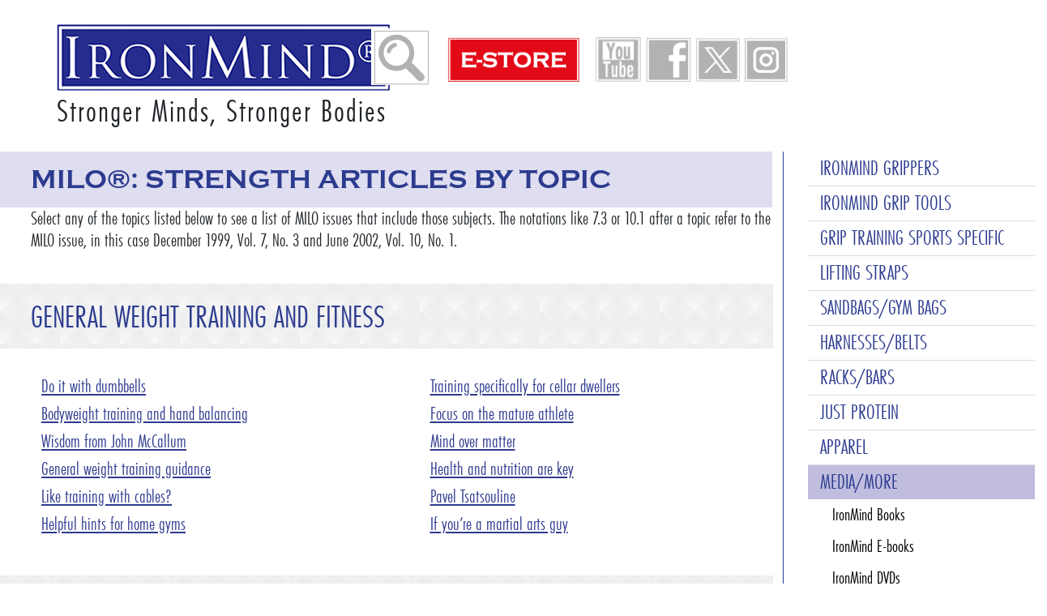

--- FILE ---
content_type: text/html;charset=UTF-8
request_url: https://www.ironmind.com/product-info/media-more/milo/articles-by-topic/
body_size: 70987
content:
<!doctype html>
	<html lang="en">
		<!-- Google tag (gtag.js) --> 
<script async src="https://www.googletagmanager.com/gtag/js?id=G-MW6NRM3TXS"></script> 
<script> window.dataLayer = window.dataLayer || []; function gtag(){dataLayer.push(arguments);} gtag('js', new Date()); gtag('config', 'G-MW6NRM3TXS'); </script><meta http-equiv="Content-Type" content="text/html; charset=utf-8" />
<meta name="Description" content="IronMind - Tools of the Trade for Serious Strength Athletes" />
<meta name="Keywords" content="" />
<meta name="viewport" content="width=device-width, initial-scale=1">
<link rel="shortcut icon" href="/system/modules/it.coranto.ironmind2024/resources/images/favicon.ico" />

<title>IronMind - articles-by-topic/</title>
	<link rel="stylesheet" href="/export/system/modules/it.coranto.ironmind2024/resources/css/bootstrap.min.css"/>

<link rel="stylesheet" href="/export/system/modules/it.coranto.ironmind2024/resources/css/swiper-bundle.min.css" />
<link rel="stylesheet" href="/export/system/modules/it.coranto.ironmind2024/resources/css/main.css"/>
<link rel="stylesheet" href="/export/system/modules/it.coranto.ironmind2024/resources/css/main-2.css"/>
<link rel="stylesheet" href="/export/system/modules/it.coranto.ironmind2024/resources/css/footer.css"/>
<body>
			<header>

	<div class="container-head">
		<div class="row">
			<div class="col-12 col-xl-4">
				<div  id="ironmindlogo" ><div class="logoheader">

					<a href="/index.html" Target="">
						<img title="logo IronMind" src="/export/sites/ironmind/.galleries/image/logo.png" alt="logo IronMind">
					</a>
					<p class="p-header">
						Stronger Minds, Stronger Bodies</p>
					</div>
  
</div></div>
			<div class="col-12 col-xl-8 d-flex divsocial">
				<div class="social-icon" style="">

					<div class="header-buttons d-flex align-items-center">
						<a href="/search/">

							<img class="img-social-icon"
								 title="search"
								 src="/export/system/modules/it.coranto.ironmind2024/resources/images/search.png"
								 alt="search" />
						</a>

						<div style=" margin-left:20px; margin-right:20px"><div  id="ironmindheaderbutton" ><div>

		<a href="https://www.ironmind-store.com/" target="_blank">
			<img class="img-social-icon img-header-icon" title="e-store-header" src="/export/sites/ironmind/.galleries/buttons/E-STORE.png" alt="e-store-header">
		</a>
	</div>

</div></div>
						<div style=" margin-right:5px"><div  id="ironmindheaderbutton1" ><div>

		<a href="https://www.youtube.com/channel/UCA2GZHgbhpkaZiuSVtI3w_A" target="_blank">
			<img class="img-social-icon img-header-icon" title="youtube" src="/export/sites/ironmind/.galleries/image/YOUTUBE.png" alt="youtube">
		</a>
	</div>

</div></div>
						<div style=" margin-right:5px"><div  id="ironmindheaderbutton2" ><div>

		<a href="https://www.facebook.com/p/IronMind-Enterprises-Inc-100064067740148/" target="_blank">
			<img class="img-social-icon img-header-icon" title="facebook" src="/export/sites/ironmind/.galleries/image/facebook.png" alt="facebook">
		</a>
	</div>

</div></div>
						<div style=" margin-right:5px"><div  id="ironmindheaderbutton3" ><div>

		<a href="https://x.com/ironmind" target="_blank">
			<img class="img-social-icon img-header-icon" title="X" src="/export/sites/ironmind/.galleries/image/x.png" alt="X">
		</a>
	</div>

</div></div>
						<div style=""><div  id="ironmindheaderbutton4" ><div>

		<a href="https://www.instagram.com/ironmind/" target="_blank">
			<img class="img-social-icon img-header-icon" title="instagram" src="/export/sites/ironmind/.galleries/image/instagram.png" alt="instagram">
		</a>
	</div>

</div></div>
						<a href="#"><img src="/export/system/modules/it.coranto.ironmind2024/resources/images/botton-header.png" alt="" class="buttontoggle"  style=""  id="toggle-menu"></a>

					</div>



					<div class="mobile-navbar">
								<div id="menu" style="width:100%">

									<div class="menu-item" data-has-submenu="true">
												<span style="padding-right:40px" class="plus-icon">+</span>
												<a href="/product-info/ironmind-grippers/">
													IRONMIND GRIPPERS</a>
											</div>
											<div class="submenu">
													<div class="menu-item" data-has-submenu="false">
															<a href="/product-info/ironmind-grippers/captains-of-crush-grippers/">
																Captains of Crush® Grippers</a>
														</div>
														<div class="menu-item" data-has-submenu="false">
															<a href="/product-info/ironmind-grippers/imtug-two-finger-utility-grippers/">
																IMTUG™: Two-Finger Utility Grippers</a>
														</div>
														<div class="menu-item" data-has-submenu="false">
															<a href="/product-info/ironmind-grippers/Zenith-Grippers/">
																Zenith Grippers</a>
														</div>
														<div class="menu-item" data-has-submenu="false">
															<a href="/product-info/ironmind-grippers/left-turn-grippers/">
																Left-Turn™ Grippers</a>
														</div>
														<div class="menu-item" data-has-submenu="false">
															<a href="/product-info/ironmind-grippers/gripper-sets-packages/">
																Gripper Sets and Packages</a>
														</div>
														<div class="menu-item" data-has-submenu="false">
															<a href="/product-info/ironmind-grippers/captains-of-crush-grippers-faq/">
																Captains of Crush Grippers FAQ</a>
														</div>
														<div class="menu-item" data-has-submenu="false">
															<a href="/product-info/ironmind-grippers/choosing-ironmind-grippers/">
																Choosing IronMind Grippers</a>
														</div>
														<div class="menu-item" data-has-submenu="false">
															<a href="/product-info/ironmind-grippers/Captains-of-Crush-Compatible-CoC-Grip-Training-Tools/">
																CoC2 = Captains of Crush Compatible</a>
														</div>
														</div>
											<div class="menu-item" data-has-submenu="true">
												<span style="padding-right:40px" class="plus-icon">+</span>
												<a href="/product-info/ironmind-grip-tools/">
													IRONMIND GRIP TOOLS</a>
											</div>
											<div class="submenu">
													<div class="menu-item" data-has-submenu="false">
															<a href="/product-info/ironmind-grip-tools/crushed-to-dust-cube/">
																Crushed-to-Dust!® Cube</a>
														</div>
														<div class="menu-item" data-has-submenu="false">
															<a href="/product-info/ironmind-grip-tools/crushing-grip-tools/">
																Crushing Grip</a>
														</div>
														<div class="menu-item" data-has-submenu="false">
															<a href="/product-info/ironmind-grip-tools/pinch-grip-tools/">
																Pinch Grip</a>
														</div>
														<div class="menu-item" data-has-submenu="false">
															<a href="/product-info/ironmind-grip-tools/wrist-forearm/">
																Wrist/Forearm</a>
														</div>
														<div class="menu-item" data-has-submenu="false">
															<a href="/product-info/ironmind-grip-tools/open-hand-finger-tools/">
																Open Hand/Fingers</a>
														</div>
														<div class="menu-item" data-has-submenu="false">
															<a href="/product-info/ironmind-grip-tools/conditioning-active-rest-tools/">
																Conditioning/Active Rest</a>
														</div>
														<div class="menu-item" data-has-submenu="false">
															<a href="/product-info/ironmind-grip-tools/hand-health/">
																Hand Health</a>
														</div>
														<div class="menu-item" data-has-submenu="false">
															<a href="/product-info/ironmind-grip-tools/expand-your-hand-bands/">
																Expand-Your-Hand Bands</a>
														</div>
														</div>
											<div class="menu-item" data-has-submenu="true">
												<span style="padding-right:40px" class="plus-icon">+</span>
												<a href="/product-info/grip-training-sports-specific/">
													GRIP TRAINING SPORTS SPECIFIC</a>
											</div>
											<div class="submenu">
													<div class="menu-item" data-has-submenu="false">
															<a href="/product-info/grip-training-sports-specific/grip-training-for-baseball-players/">
																Grip Training for Baseball Players</a>
														</div>
														<div class="menu-item" data-has-submenu="false">
															<a href="/product-info/grip-training-sports-specific/grip-training-for-golfers/">
																Grip Training for Golfers</a>
														</div>
														<div class="menu-item" data-has-submenu="false">
															<a href="/product-info/grip-training-sports-specific/grip-training-for-handgunners/">
																Grip Training for Handgunners</a>
														</div>
														<div class="menu-item" data-has-submenu="false">
															<a href="/product-info/grip-training-sports-specific/grip-training-for-obstacle-course-racing/">
																Grip Training for Obstacle Course Racing</a>
														</div>
														<div class="menu-item" data-has-submenu="false">
															<a href="/product-info/grip-training-sports-specific/grip-training-for-shooters/">
																Grip Training for Shooters</a>
														</div>
														<div class="menu-item" data-has-submenu="false">
															<a href="/product-info/grip-training-sports-specific/grip-training-lower-arm-strength/">
																Grip Training Lower Arm Strength</a>
														</div>
														</div>
											<div class="menu-item" data-has-submenu="true">
												<span style="padding-right:40px" class="plus-icon">+</span>
												<a href="/product-info/lifting-straps/">
													LIFTING STRAPS</a>
											</div>
											<div class="submenu">
													<div class="menu-item" data-has-submenu="false">
															<a href="/product-info/lifting-straps/lifting-straps-lock-load-lift/">
																Lifting Straps | Lock, Load, Lift</a>
														</div>
														</div>
											<div class="menu-item" data-has-submenu="true">
												<span style="padding-right:40px" class="plus-icon">+</span>
												<a href="/product-info/sandbags-gym-bags-/">
													SANDBAGS/GYM BAGS</a>
											</div>
											<div class="submenu">
													<div class="menu-item" data-has-submenu="false">
															<a href="/product-info/sandbags-gym-bags-/tough-as-nails-sandbags/">
																Tough-As-Nails Sandbags</a>
														</div>
														<div class="menu-item" data-has-submenu="false">
															<a href="/product-info/sandbags-gym-bags-/tough-as-nails-travel-bags/">
																Tough-As-Nails Gym and Travel Bags</a>
														</div>
														</div>
											<div class="menu-item" data-has-submenu="true">
												<span style="padding-right:40px" class="plus-icon">+</span>
												<a href="/product-info/harnesses-belts/">
													HARNESSES/BELTS</a>
											</div>
											<div class="submenu">
													<div class="menu-item" data-has-submenu="false">
															<a href="/product-info/harnesses-belts/ironmind-harnesses/">
																IronMind Harnesses</a>
														</div>
														<div class="menu-item" data-has-submenu="false">
															<a href="/product-info/harnesses-belts/ironmind-belts/">
																IronMind Belts</a>
														</div>
														<div class="menu-item" data-has-submenu="false">
															<a href="/product-info/harnesses-belts/ironmind-headstrap/">
																IronMind Headstrap</a>
														</div>
														<div class="menu-item" data-has-submenu="false">
															<a href="/product-info/harnesses-belts/z1500-belts/">
																z1500 Belts</a>
														</div>
														</div>
											<div class="menu-item" data-has-submenu="true">
												<span style="padding-right:40px" class="plus-icon">+</span>
												<a href="/product-info/racks-bars/">
													RACKS/BARS</a>
											</div>
											<div class="submenu">
													<div class="menu-item" data-has-submenu="false">
															<a href="/product-info/racks-bars/home-training-systems/">
																Home Training Systems</a>
														</div>
														<div class="menu-item" data-has-submenu="false">
															<a href="/product-info/racks-bars/vulcan-racks-iii-system/">
																Vulcan Racks III System</a>
														</div>
														<div class="menu-item" data-has-submenu="false">
															<a href="/product-info/racks-bars/ironmind-bars/">
																IronMind Bars</a>
														</div>
														<div class="menu-item" data-has-submenu="false">
															<a href="/product-info/racks-bars/caring-for-ironmind-natural-finish-products/">
																Caring for IronMind Bars</a>
														</div>
														<div class="menu-item" data-has-submenu="false">
															<a href="/product-info/racks-bars/dumbbells/">
																Dumbbells</a>
														</div>
														<div class="menu-item" data-has-submenu="false">
															<a href="/product-info/racks-bars/tools-for-transformation/">
																Tools for Transformation</a>
														</div>
														<div class="menu-item" data-has-submenu="false">
															<a href="/product-info/racks-bars/building-a-lifting-platform/">
																Building a Lifting Platform</a>
														</div>
														<div class="menu-item" data-has-submenu="false">
															<a href="/product-info/racks-bars/accessories/">
																Accessories</a>
														</div>
														</div>
											<div class="menu-item" data-has-submenu="false">
												<a href="/product-info/just-protein/">
													JUST PROTEIN</a>
											</div>
											<div class="menu-item" data-has-submenu="true">
												<span style="padding-right:40px" class="plus-icon">+</span>
												<a href="/product-info/apparel/">
													APPAREL</a>
											</div>
											<div class="submenu">
													<div class="menu-item" data-has-submenu="false">
															<a href="/product-info/apparel/ironmind-t-shirts/">
																IronMind T-shirts</a>
														</div>
														</div>
											<div class="menu-item" data-has-submenu="true">
												<span style="padding-right:40px" class="plus-icon">+</span>
												<a href="/product-info/media-more/">
													MEDIA/MORE</a>
											</div>
											<div class="submenu">
													<div class="menu-item" data-has-submenu="false">
															<a href="/product-info/media-more/books/">
																IronMind Books</a>
														</div>
														<div class="menu-item" data-has-submenu="false">
															<a href="/product-info/media-more/E-books/">
																IronMind E-books</a>
														</div>
														<div class="menu-item" data-has-submenu="false">
															<a href="/product-info/media-more/ironmind-dvds/">
																IronMind DVDs</a>
														</div>
														<div class="menu-item" data-has-submenu="false">
															<a href="/product-info/media-more/IronMind_Posters/">
																IronMind Posters</a>
														</div>
														<div class="menu-item" data-has-submenu="false">
															<a href="/product-info/media-more/about-milo/">
																About MILO®</a>
														</div>
														<div class="menu-item" data-has-submenu="true">
															<span style="padding-right:40px" class="plus-icon">+</span>
															<a href="/product-info/media-more/online-articles/">
																Online Articles</a>
														</div>
														<div class="submenu sub-submenu">
																<div class="menu-item">
																		<a href="/product-info/media-more/online-articles/jim-schmitz-on-the-lifts/">
																			Jim Schmitz on the Lifts</a>
																	</div>
																<div class="menu-item">
																		<a href="/product-info/media-more/online-articles/extreme-bodyweight-training/">
																			Extreme Bodyweight Training</a>
																	</div>
																<div class="menu-item">
																		<a href="/product-info/media-more/online-articles/john-brookfields-grip-tips/">
																			John Brookfield's Grip Tips</a>
																	</div>
																<div class="menu-item">
																		<a href="/product-info/media-more/online-articles/steve-jecks-from-the-quarry/">
																			Steve Jeck's From the Quarry</a>
																	</div>
																</div>
														</div>
											<div class="menu-item" data-has-submenu="true">
												<span style="padding-right:40px" class="plus-icon">+</span>
												<a href="/product-info/certification/">
													CERTIFICATION/WORLD RECORDS</a>
											</div>
											<div class="submenu">
													<div class="menu-item" data-has-submenu="true">
															<span style="padding-right:40px" class="plus-icon">+</span>
															<a href="/product-info/certification/captains-of-crush/">
																Captains of Crush</a>
														</div>
														<div class="submenu sub-submenu">
																<div class="menu-item">
																		<a href="/product-info/certification/captains-of-crush/rules-for-closing-certification/">
																			Captains of Crush® - Rules for Closing & Certification</a>
																	</div>
																<div class="menu-item">
																		<a href="/product-info/certification/captains-of-crush/whos-new-captains-of-crush/">
																			Who's New Captains of Crush</a>
																	</div>
																<div class="menu-item">
																		<a href="/product-info/certification/captains-of-crush/whos-who-no.-3-coc/">
																			Who's Who No. 3 CoC</a>
																	</div>
																<div class="menu-item">
																		<a href="/product-info/certification/captains-of-crush/whos-who-no.-3.5-coc/">
																			Who's Who No. 3.5 CoC</a>
																	</div>
																<div class="menu-item">
																		<a href="/product-info/certification/captains-of-crush/whos-who-no.-4-coc/">
																			Who's Who No. 4 CoC</a>
																	</div>
																<div class="menu-item">
																		<a href="/product-info/certification/captains-of-crush/whos-who-no.-2-coc-women/">
																			Who's Who No. 2 CoC - Women</a>
																	</div>
																<div class="menu-item">
																		<a href="/product-info/certification/captains-of-crush/whos-who-no.-2.5-coc-women/">
																			Who's Who No. 2.5 CoC - Women</a>
																	</div>
																</div>
														<div class="menu-item" data-has-submenu="true">
															<span style="padding-right:40px" class="plus-icon">+</span>
															<a href="/product-info/certification/rolling-thunder/">
																Rolling Thunder®</a>
														</div>
														<div class="submenu sub-submenu">
																<div class="menu-item">
																		<a href="/product-info/certification/rolling-thunder/rules-and-world-records/">
																			One-hand Deadlift Rules & World Records</a>
																	</div>
																<div class="menu-item">
																		<a href="/product-info/certification/rolling-thunder/rules-and-world-records-00001/">
																			Pull-up Rules & World Records</a>
																	</div>
																</div>
														<div class="menu-item" data-has-submenu="true">
															<span style="padding-right:40px" class="plus-icon">+</span>
															<a href="/product-info/certification/coc-silver-bullet/">
																CoC® Silver Bullet</a>
														</div>
														<div class="submenu sub-submenu">
																<div class="menu-item">
																		<a href="/product-info/certification/coc-silver-bullet/rules-and-world-records/">
																			CoC Silver Bullet Hold - Rules & World Records</a>
																	</div>
																</div>
														<div class="menu-item" data-has-submenu="true">
															<span style="padding-right:40px" class="plus-icon">+</span>
															<a href="/product-info/certification/crushed-to-dust-challenge/">
																Crushed-to-Dust!® Challenge</a>
														</div>
														<div class="submenu sub-submenu">
																<div class="menu-item">
																		<a href="/product-info/certification/crushed-to-dust-challenge/rules-for-certification/">
																			Crushed-to-Dust!® and CTD+ Challenge - Rules for Certification</a>
																	</div>
																<div class="menu-item">
																		<a href="/product-info/certification/crushed-to-dust-challenge/crushed-to-dust-and-ctd-challenge-how-to-certify/">
																			Crushed-to-Dust!® and CTD+ Challenge - How to Certify</a>
																	</div>
																<div class="menu-item">
																		<a href="/product-info/certification/crushed-to-dust-challenge/certification-list/">
																			Crushed-to-Dust!® Challenge - CTD Certification List</a>
																	</div>
																<div class="menu-item">
																		<a href="/product-info/certification/crushed-to-dust-challenge/certification-list-women/">
																			Crushed-to-Dust!® Challenge - CTD Certification List - Women</a>
																	</div>
																<div class="menu-item">
																		<a href="/product-info/certification/crushed-to-dust-challenge/ctd-plus-certification-list/">
																			Crushed-to-Dust!® Plus Challenge - CTD+ Certification List</a>
																	</div>
																</div>
														<div class="menu-item" data-has-submenu="true">
															<span style="padding-right:40px" class="plus-icon">+</span>
															<a href="/product-info/certification/apollons-axle/">
																Apollon's Axle</a>
														</div>
														<div class="submenu sub-submenu">
																<div class="menu-item">
																		<a href="/product-info/certification/apollons-axle/rules-and-world-records/">
																			Apollon's Axle - Rules & World Records</a>
																	</div>
																</div>
														<div class="menu-item" data-has-submenu="true">
															<span style="padding-right:40px" class="plus-icon">+</span>
															<a href="/product-info/certification/little-big-horn/">
																Little Big Horn</a>
														</div>
														<div class="submenu sub-submenu">
																<div class="menu-item">
																		<a href="/product-info/certification/little-big-horn/rules-world-records/">
																			Little Big Horn - Rules & World Records</a>
																	</div>
																</div>
														<div class="menu-item" data-has-submenu="true">
															<span style="padding-right:40px" class="plus-icon">+</span>
															<a href="/product-info/certification/ironmind-hub/">
																IronMind Hub</a>
														</div>
														<div class="submenu sub-submenu">
																<div class="menu-item">
																		<a href="/product-info/certification/ironmind-hub/rules-and-world-records/">
																			IronMind Hub - Rules & World Records</a>
																	</div>
																</div>
														<div class="menu-item" data-has-submenu="true">
															<span style="padding-right:40px" class="plus-icon">+</span>
															<a href="/product-info/certification/block-buster-pinch-grip-block/">
																IronMind Block</a>
														</div>
														<div class="submenu sub-submenu">
																<div class="menu-item">
																		<a href="/product-info/certification/block-buster-pinch-grip-block/rules-world-records/">
																			IronMind Block - Rules & World Records</a>
																	</div>
																</div>
														<div class="menu-item" data-has-submenu="true">
															<span style="padding-right:40px" class="plus-icon">+</span>
															<a href="/product-info/certification/red-nail-gold-nail/">
																Red Nail & Gold Nail</a>
														</div>
														<div class="submenu sub-submenu">
																<div class="menu-item">
																		<a href="/product-info/certification/red-nail-gold-nail/rules-for-bending-certification/">
																			Red Nail & Gold Nail - Rules for Bending & Certification</a>
																	</div>
																<div class="menu-item">
																		<a href="/product-info/certification/red-nail-gold-nail/red-nail-roster/">
																			Red Nail Roster</a>
																	</div>
																<div class="menu-item">
																		<a href="/product-info/certification/red-nail-gold-nail/gold-nail-roster/">
																			Gold Nail Roster</a>
																	</div>
																</div>
														<div class="menu-item" data-has-submenu="true">
															<span style="padding-right:40px" class="plus-icon">+</span>
															<a href="/product-info/certification/world-records/">
																World Records</a>
														</div>
														<div class="submenu sub-submenu">
																<div class="menu-item">
																		<a href="/product-info/certification/world-records/extra-attempts/">
																			World Records - Extra Attempts</a>
																	</div>
																</div>
														</div>
											</div>
							</div>
						</div>
			</div>


		</div>
	</div>
</header>

<style>
.border-start-line {
  position: relative;
  display: inline-block;
  padding-bottom: 0.2rem;
}

.border-start-line::before {
  content: "";
  position: absolute;
  bottom: 0;
  left: 0;
  height: 2px;
  width: 100%;
  background-color: #e30a18;
}
</style>


<script>
	const toggleButton = document.getElementById('toggle-menu');
	const menu = document.getElementById('menu');

	toggleButton.addEventListener('click', function () {
		menu.style.display = (menu.style.display === 'none' || menu.style.display === '') ? 'flex' : 'none';
	});

	const menuItems = document.querySelectorAll('.menu-item[data-has-submenu="true"]');
	menuItems.forEach(item => {
		const plusIcon = item.querySelector('.plus-icon');
		const submenu = item.nextElementSibling;

		item.addEventListener('click', function (event) {
			event.stopPropagation();
			const isOpen = submenu.style.display === 'flex';
			if (!isOpen) {
				submenu.style.display = 'flex';
				plusIcon.textContent = '-';
				item.classList.add('active');
			} else {
				submenu.style.display = 'none';
				plusIcon.textContent = '+';
				item.classList.remove('active');
			}
		});

		const menuLinks = document.querySelectorAll('.menu-item > a');
		menuLinks.forEach(link => {
			link.addEventListener('click', function (event) {
				event.stopPropagation(); 
				window.location.href = link.href; 
			});
		});
	});
</script>


<main>
				<div class="container-pre-nav">
					<div class="row">


					</div>
					<div class="row">
						<div class="col-12 col-lg-9" >
							<div class="d-block d-md-none mobile-bottom desktop-bottom" style="background-color: #dfdef0; padding: 5px;"></div>


							



						<div class="mybreadcrumb blueironmind-link">
	<span style="color: #2e3a8f;">/</span>
			<a href="/product-info/media-more/">Media/More</a>&nbsp;<span style="color: #2e3a8f;">/</span>
					<a href="/product-info/media-more/milo/">MILO®</a>&nbsp;<span style="color: #2e3a8f;">/</span>
					<span style="color: #2e3a8f;">Articles by Topic</span>
</div><div class="blueironmind-link">
								<div  id="description" ><div>


		<div class="section" style="margin-bottom:40px">
				<div class="row section-title-light blue-ironmind desktop-margin-1">
					<div class="section-title-h2">
						MILO®: STRENGTH ARTICLES BY TOPIC</div>
				</div>
				<div class="desktop-4 mobile-4">
						<p>Select any of the topics listed below to see a list of MILO issues that include those subjects. The notations like 7.3 or 10.1 after a topic refer to the MILO issue, in this case December 1999, Vol. 7, No. 3 and June 2002, Vol. 10, No. 1.</p></div>
				</div>

		<div class="accordion-container-section">
				<div class="accordion-header-section section-title-img">
					GENERAL WEIGHT TRAINING AND FITNESS</div>
				<div class="accordion-content-section desktop-2" style="display: none; margin-bottom: 30px; margin-top: 30px;">
					<div class="row mobile-nomargin-ul"> 

						<div class="col-12 col-md-6 col-lg-6 text-start">
							<ul style="list-style-type: none;">
								<li>
												<a href="/product-info/media-more/milo/articles-by-topic/article-detail/Do-it-with-dumbbells/">Do it with dumbbells</a>
													</li>
										<li>
												<a href="/product-info/media-more/milo/articles-by-topic/article-detail/Bodyweight-training-and-hand-balancing/">Bodyweight training and hand balancing</a>
													</li>
										<li>
												<a href="/product-info/media-more/milo/articles-by-topic/article-detail/Wisdom-from-John-McCallum/">Wisdom from John McCallum</a>
													</li>
										<li>
												<a href="/product-info/media-more/milo/articles-by-topic/article-detail/General-Weight-Training-Guidance/">General weight training guidance</a>
													</li>
										<li>
												<a href="/product-info/media-more/milo/articles-by-topic/article-detail/Like-training-with-cables/">Like training with cables?</a>
													</li>
										<li>
												<a href="/product-info/media-more/milo/articles-by-topic/article-detail/Helpful-hints-for-home-gyms/">Helpful hints for home gyms</a>
													</li>
										</ul>
						</div>

						<div class="col-12 col-md-6 col-lg-6 text-start">
							<ul style="list-style-type: none;">
								<li>
											<a href="/product-info/media-more/milo/articles-by-topic/article-detail/Training-specifically-for-cellar-dwellers/">Training specifically for cellar dwellers</a>
												</li>
									<li>
											<a href="/product-info/media-more/milo/articles-by-topic/article-detail/Focus-on-the-mature-athlete/">Focus on the mature athlete</a>
												</li>
									<li>
											<a href="/product-info/media-more/milo/articles-by-topic/article-detail/Mind-over-matter/">Mind over matter</a>
												</li>
									<li>
											<a href="/product-info/media-more/milo/articles-by-topic/article-detail/Health-and-nutrition-are-key/">Health and nutrition are key</a>
												</li>
									<li>
											<a href="/product-info/media-more/milo/articles-by-topic/article-detail/Pavel-Tsatsouline/">Pavel Tsatsouline</a>
												</li>
									<li>
											<a href="/product-info/media-more/milo/articles-by-topic/article-detail/If-youre-a-martial-arts-guy/">If you’re a martial arts guy</a>
												</li>
									</ul>                                    
						</div>


					</div>
				</div>
			</div>
		<div class="accordion-container-section">
				<div class="accordion-header-section section-title-img">
					POWERLIFTING</div>
				<div class="accordion-content-section desktop-2" style="display: none; margin-bottom: 30px; margin-top: 30px;">
					<div class="row mobile-nomargin-ul"> 

						<div class="col-12 col-md-6 col-lg-6 text-start">
							<ul style="list-style-type: none;">
								<li>
												<a href="/product-info/media-more/milo/articles-by-topic/article-detail/Dig-Dr.-Ken/">Dig Dr. Ken?</a>
													</li>
										<li>
												<a href="/product-info/media-more/milo/articles-by-topic/article-detail/Powerlifting-champions-youll-want-to-meet/">Powerlifting champions you’ll want to meet</a>
													</li>
										</ul>
						</div>

						<div class="col-12 col-md-6 col-lg-6 text-start">
							<ul style="list-style-type: none;">
								<li>
											<a href="/product-info/media-more/milo/articles-by-topic/article-detail/Elevate-your-powerlifting-capabilities/">Elevate your powerlifting capabilities</a>
												</li>
									<li>
											<a href="/product-info/media-more/milo/articles-by-topic/article-detail/Are-you-an-Anthony-Ditillo-fan/">Are you an Anthony Ditillo fan?</a>
												</li>
									</ul>                                    
						</div>


					</div>
				</div>
			</div>
		<div class="accordion-container-section">
				<div class="accordion-header-section section-title-img">
					WORLD'S STRONGEST MAN AND STRONGMAN</div>
				<div class="accordion-content-section desktop-2" style="display: none; margin-bottom: 30px; margin-top: 30px;">
					<div class="row mobile-nomargin-ul"> 

						<div class="col-12 col-md-6 col-lg-6 text-start">
							<ul style="list-style-type: none;">
								<li>
												<a href="/product-info/media-more/milo/articles-by-topic/article-detail/Worlds-Strongest-Man-contests/">World’s Strongest Man contests</a>
													</li>
										<li>
												<a href="/product-info/media-more/milo/articles-by-topic/article-detail/Strongman-stars-and-strong-men/">Strongman stars and strong men</a>
													</li>
										<li>
												<a href="/product-info/media-more/milo/articles-by-topic/article-detail/Strongman-training-and-odd-liftsfrom-barrels-to-chains/">Strongman training and odd lifts—from barrels to chains</a>
													</li>
										</ul>
						</div>

						<div class="col-12 col-md-6 col-lg-6 text-start">
							<ul style="list-style-type: none;">
								</ul>                                    
						</div>


					</div>
				</div>
			</div>
		<div class="accordion-container-section">
				<div class="accordion-header-section section-title-img">
					HIGHLAND GAMES HEAVY EVENTS</div>
				<div class="accordion-content-section desktop-2" style="display: none; margin-bottom: 30px; margin-top: 30px;">
					<div class="row mobile-nomargin-ul"> 

						<div class="col-12 col-md-6 col-lg-6 text-start">
							<ul style="list-style-type: none;">
								<li>
												<a href="/product-info/media-more/milo/articles-by-topic/article-detail/How-tos-on-the-Highland-Games-Heavy-Events/">How-tos on the Highland Games Heavy Events</a>
													</li>
										<li>
												<a href="/product-info/media-more/milo/articles-by-topic/article-detail/Throwing-titans-wholl-inspire-you/">Throwing titans who’ll inspire you</a>
													</li>
										<li>
												<a href="/product-info/media-more/milo/articles-by-topic/article-detail/Check-out-these-Highland-Games-heavies/">Check out these Highland Games heavies</a>
													</li>
										</ul>
						</div>

						<div class="col-12 col-md-6 col-lg-6 text-start">
							<ul style="list-style-type: none;">
								</ul>                                    
						</div>


					</div>
				</div>
			</div>
		<div class="accordion-container-section">
				<div class="accordion-header-section section-title-img">
					OLYMPIC-STYLE WEIGHTLIFTING</div>
				<div class="accordion-content-section desktop-2" style="display: none; margin-bottom: 30px; margin-top: 30px;">
					<div class="row mobile-nomargin-ul"> 

						<div class="col-12 col-md-6 col-lg-6 text-start">
							<ul style="list-style-type: none;">
								<li>
												<a href="/product-info/media-more/milo/articles-by-topic/article-detail/Hone-your-Olympic-style-weightlifting-technique/">Hone your Olympic-style weightlifting technique</a>
													</li>
										<li>
												<a href="/product-info/media-more/milo/articles-by-topic/article-detail/Listen-to-meet-the-coaches/">Listen to/meet the coaches</a>
													</li>
										<li>
												<a href="/product-info/media-more/milo/articles-by-topic/article-detail/Focus-on-young-weightlifters/">Focus on young weightlifters</a>
													</li>
										</ul>
						</div>

						<div class="col-12 col-md-6 col-lg-6 text-start">
							<ul style="list-style-type: none;">
								<li>
											<a href="/product-info/media-more/milo/articles-by-topic/article-detail/Read-about-weightlifting-greats/">Read about weightlifting greats</a>
												</li>
									<li>
											<a href="/product-info/media-more/milo/articles-by-topic/article-detail/Learn-from-J.-V.-Askem/">Learn from J. V. Askem</a>
												</li>
									<li>
											<a href="/product-info/media-more/milo/articles-by-topic/article-detail/Helpful-hints-for-home-gyms/">Helpful hints for home gyms</a>
												</li>
									</ul>                                    
						</div>


					</div>
				</div>
			</div>
		<div class="accordion-container-section">
				<div class="accordion-header-section section-title-img">
					GRIP STRENGTH</div>
				<div class="accordion-content-section desktop-2" style="display: none; margin-bottom: 30px; margin-top: 30px;">
					<div class="row mobile-nomargin-ul"> 

						<div class="col-12 col-md-6 col-lg-6 text-start">
							<ul style="list-style-type: none;">
								<li>
												<a href="/product-info/media-more/milo/articles-by-topic/article-detail/Learn-grip-stuff-from-John-Brookfield-and-others/">Learn grip stuff from John Brookfield and others</a>
													</li>
										<li>
												<a href="/product-info/media-more/milo/articles-by-topic/article-detail/Grab-the-goods-on-these-grip-giants/">Grab the goods on these grip giants</a>
													</li>
										</ul>
						</div>

						<div class="col-12 col-md-6 col-lg-6 text-start">
							<ul style="list-style-type: none;">
								</ul>                                    
						</div>


					</div>
				</div>
			</div>
		<div class="accordion-container-section">
				<div class="accordion-header-section section-title-img">
					ARM WRESTLING</div>
				<div class="accordion-content-section desktop-2" style="display: none; margin-bottom: 30px; margin-top: 30px;">
					<div class="row mobile-nomargin-ul"> 

						<div class="col-12 col-md-6 col-lg-6 text-start">
							<ul style="list-style-type: none;">
								<li>
												<a href="/product-info/media-more/milo/articles-by-topic/article-detail/Take-a-tip-on-arm-wrestling-technique/">Take a tip on arm wrestling technique</a>
													</li>
										<li>
												<a href="/product-info/media-more/milo/articles-by-topic/article-detail/Whos-your-favorite-arm-wrestler/">Who’s your favorite arm wrestler?</a>
													</li>
										</ul>
						</div>

						<div class="col-12 col-md-6 col-lg-6 text-start">
							<ul style="list-style-type: none;">
								</ul>                                    
						</div>


					</div>
				</div>
			</div>
		<div class="accordion-container-section">
				<div class="accordion-header-section section-title-img">
					HISTORY</div>
				<div class="accordion-content-section desktop-2" style="display: none; margin-bottom: 30px; margin-top: 30px;">
					<div class="row mobile-nomargin-ul"> 

						<div class="col-12 col-md-6 col-lg-6 text-start">
							<ul style="list-style-type: none;">
								<li>
												<a href="/product-info/media-more/milo/articles-by-topic/article-detail/Strength-stars-of-the-pasttheir-stories/">Strength stars of the past—their stories</a>
													</li>
										<li>
												<a href="/product-info/media-more/milo/articles-by-topic/article-detail/Iron-icons/">Iron icons</a>
													</li>
										<li>
												<a href="/product-info/media-more/milo/articles-by-topic/article-detail/Matters-of-historical-importance/">Matters of historical importance</a>
													</li>
										</ul>
						</div>

						<div class="col-12 col-md-6 col-lg-6 text-start">
							<ul style="list-style-type: none;">
								</ul>                                    
						</div>


					</div>
				</div>
			</div>
		<div class="accordion-container-section">
				<div class="accordion-header-section section-title-img">
					STONES AND STONE LIFTING</div>
				<div class="accordion-content-section desktop-2" style="display: none; margin-bottom: 30px; margin-top: 30px;">
					<div class="row mobile-nomargin-ul"> 

						<div class="col-12 col-md-6 col-lg-6 text-start">
							<ul style="list-style-type: none;">
								<li>
												<a href="/product-info/media-more/milo/articles-by-topic/article-detail/Jeck-on-life-and-strength/">Jeck on life and strength</a>
													</li>
										<li>
												<a href="/product-info/media-more/milo/articles-by-topic/article-detail/The-magic-of-stones/">The magic of stones</a>
													</li>
										</ul>
						</div>

						<div class="col-12 col-md-6 col-lg-6 text-start">
							<ul style="list-style-type: none;">
								</ul>                                    
						</div>


					</div>
				</div>
			</div>
		<script src="/export/system/modules/it.coranto.ironmind2024/resources/js/accordiondescription.js"></script>



	</div>
</div></div>
				

							<div  id="bottonendpage1" ></div><div  id="bottonendpage2" ><div class="faq-banner blueironmind-link" style="margin-bottom:15px">
		<a href="/product-info/media-more/about-milo/" target="_self" style="margin-left:4%; margin-right: 15px">
		
			</a>
		<a href="/product-info/media-more/about-milo/" target="_self" style="text-decoration: none"><p class="margin-top-bottom-auto">Return to About MILO page</p></a>
	</div>

</div><div  id="bottonendpage3" ><div class="faq-banner blueironmind-link" style="margin-bottom:15px">
		<a href="/info/contact-us/" target="_self" style="margin-left:4%; margin-right: 15px">
		
			<img class="element-end" title="QUESTIONS? We want to hear from you!" src="/export/sites/ironmind/.galleries/buttons/QUESTIONS.png" alt="QUESTIONS? We want to hear from you!">
			</a>
		<a href="/info/contact-us/" target="_self" style="text-decoration: none"><p class="margin-top-bottom-auto">Contact sales@ironmind.com. We want to hear from you!</p></a>
	</div>

</div></div>

						<style>

.sidebar-container.shift-up {
	transform: translateY(-300px);
	transition: transform 0.5s ease;
}

</style>


<div class="col-12 col-lg-3 sidebar-container">
	<div class="sticky-container" style="z-index:1">
		<ul>
			<li class="submenu-item ">

						<a class="" href="/product-info/ironmind-grippers/">
							IRONMIND GRIPPERS</a>

						<ul class="submenu-side">
								<li class="">
									
											<a class="" href="/product-info/ironmind-grippers/captains-of-crush-grippers/">
												Captains of Crush® Grippers</a>
	

										</li>
								<li class="">
									
											<a class="" href="/product-info/ironmind-grippers/imtug-two-finger-utility-grippers/">
												IMTUG™: Two-Finger Utility Grippers</a>
	

										</li>
								<li class="">
									
											<a class="" href="/product-info/ironmind-grippers/Zenith-Grippers/">
												Zenith Grippers</a>
	

										</li>
								<li class="">
									
											<a class="" href="/product-info/ironmind-grippers/left-turn-grippers/">
												Left-Turn™ Grippers</a>
	

										</li>
								<li class="">
									
											<a class="" href="/product-info/ironmind-grippers/gripper-sets-packages/">
												Gripper Sets and Packages</a>
	

										</li>
								<li class="">
									
											<a class="" href="/product-info/ironmind-grippers/captains-of-crush-grippers-faq/">
												Captains of Crush Grippers FAQ</a>
	

										</li>
								<li class="">
									
											<a class="" href="/product-info/ironmind-grippers/choosing-ironmind-grippers/">
												Choosing IronMind Grippers</a>
	

										</li>
								<li class="">
									
											<a class="" href="/product-info/ironmind-grippers/Captains-of-Crush-Compatible-CoC-Grip-Training-Tools/">
												CoC2 = Captains of Crush Compatible</a>
	

										</li>
								</ul>
						</li>
				<li class="submenu-item ">

						<a class="" href="/product-info/ironmind-grip-tools/">
							IRONMIND GRIP TOOLS</a>

						<ul class="submenu-side">
								<li class="">
									
											<a class="" href="/product-info/ironmind-grip-tools/crushed-to-dust-cube/">
												Crushed-to-Dust!® Cube</a>
	

										</li>
								<li class="">
									
											<a class="" href="/product-info/ironmind-grip-tools/crushing-grip-tools/">
												Crushing Grip</a>
	

										</li>
								<li class="">
									
											<a class="" href="/product-info/ironmind-grip-tools/pinch-grip-tools/">
												Pinch Grip</a>
	

										</li>
								<li class="">
									
											<a class="" href="/product-info/ironmind-grip-tools/wrist-forearm/">
												Wrist/Forearm</a>
	

										</li>
								<li class="">
									
											<a class="" href="/product-info/ironmind-grip-tools/open-hand-finger-tools/">
												Open Hand/Fingers</a>
	

										</li>
								<li class="">
									
											<a class="" href="/product-info/ironmind-grip-tools/conditioning-active-rest-tools/">
												Conditioning/Active Rest</a>
	

										</li>
								<li class="">
									
											<a class="" href="/product-info/ironmind-grip-tools/hand-health/">
												Hand Health</a>
	

										</li>
								<li class="">
									
											<a class="" href="/product-info/ironmind-grip-tools/expand-your-hand-bands/">
												Expand-Your-Hand Bands</a>
	

										</li>
								</ul>
						</li>
				<li class="submenu-item ">

						<a class="" href="/product-info/grip-training-sports-specific/">
							GRIP TRAINING SPORTS SPECIFIC</a>

						<ul class="submenu-side">
								<li class="">
									
											<a class="" href="/product-info/grip-training-sports-specific/grip-training-for-baseball-players/">
												Grip Training for Baseball Players</a>
	

										</li>
								<li class="">
									
											<a class="" href="/product-info/grip-training-sports-specific/grip-training-for-golfers/">
												Grip Training for Golfers</a>
	

										</li>
								<li class="">
									
											<a class="" href="/product-info/grip-training-sports-specific/grip-training-for-handgunners/">
												Grip Training for Handgunners</a>
	

										</li>
								<li class="">
									
											<a class="" href="/product-info/grip-training-sports-specific/grip-training-for-obstacle-course-racing/">
												Grip Training for Obstacle Course Racing</a>
	

										</li>
								<li class="">
									
											<a class="" href="/product-info/grip-training-sports-specific/grip-training-for-shooters/">
												Grip Training for Shooters</a>
	

										</li>
								<li class="">
									
											<a class="" href="/product-info/grip-training-sports-specific/grip-training-lower-arm-strength/">
												Grip Training Lower Arm Strength</a>
	

										</li>
								</ul>
						</li>
				<li class="submenu-item ">

						<a class="" href="/product-info/lifting-straps/">
							LIFTING STRAPS</a>

						<ul class="submenu-side">
								<li class="">
									
											<a class="" href="/product-info/lifting-straps/lifting-straps-lock-load-lift/">
												Lifting Straps | Lock, Load, Lift</a>
	

										</li>
								</ul>
						</li>
				<li class="submenu-item ">

						<a class="" href="/product-info/sandbags-gym-bags-/">
							SANDBAGS/GYM BAGS</a>

						<ul class="submenu-side">
								<li class="">
									
											<a class="" href="/product-info/sandbags-gym-bags-/tough-as-nails-sandbags/">
												Tough-As-Nails Sandbags</a>
	

										</li>
								<li class="">
									
											<a class="" href="/product-info/sandbags-gym-bags-/tough-as-nails-travel-bags/">
												Tough-As-Nails Gym and Travel Bags</a>
	

										</li>
								</ul>
						</li>
				<li class="submenu-item ">

						<a class="" href="/product-info/harnesses-belts/">
							HARNESSES/BELTS</a>

						<ul class="submenu-side">
								<li class="">
									
											<a class="" href="/product-info/harnesses-belts/ironmind-harnesses/">
												IronMind Harnesses</a>
	

										</li>
								<li class="">
									
											<a class="" href="/product-info/harnesses-belts/ironmind-belts/">
												IronMind Belts</a>
	

										</li>
								<li class="">
									
											<a class="" href="/product-info/harnesses-belts/ironmind-headstrap/">
												IronMind Headstrap</a>
	

										</li>
								<li class="">
									
											<a class="" href="/product-info/harnesses-belts/z1500-belts/">
												z1500 Belts</a>
	

										</li>
								</ul>
						</li>
				<li class="submenu-item ">

						<a class="" href="/product-info/racks-bars/">
							RACKS/BARS</a>

						<ul class="submenu-side">
								<li class="">
									
											<a class="" href="/product-info/racks-bars/home-training-systems/">
												Home Training Systems</a>
	

										</li>
								<li class="">
									
											<a class="" href="/product-info/racks-bars/vulcan-racks-iii-system/">
												Vulcan Racks III System</a>
	

										</li>
								<li class="">
									
											<a class="" href="/product-info/racks-bars/ironmind-bars/">
												IronMind Bars</a>
	

										</li>
								<li class="">
									
											<a class="" href="/product-info/racks-bars/caring-for-ironmind-natural-finish-products/">
												Caring for IronMind Bars</a>
	

										</li>
								<li class="">
									
											<a class="" href="/product-info/racks-bars/dumbbells/">
												Dumbbells</a>
	

										</li>
								<li class="">
									
											<a class="" href="/product-info/racks-bars/tools-for-transformation/">
												Tools for Transformation</a>
	

										</li>
								<li class="">
									
											<a class="" href="/product-info/racks-bars/building-a-lifting-platform/">
												Building a Lifting Platform</a>
	

										</li>
								<li class="">
									
											<a class="" href="/product-info/racks-bars/accessories/">
												Accessories</a>
	

										</li>
								</ul>
						</li>
				<li class="submenu-item ">

						<a class="" href="/product-info/just-protein/">
							JUST PROTEIN</a>

						</li>
				<li class="submenu-item ">

						<a class="" href="/product-info/apparel/">
							APPAREL</a>

						<ul class="submenu-side">
								<li class="">
									
											<a class="" href="/product-info/apparel/ironmind-t-shirts/">
												IronMind T-shirts</a>
	

										</li>
								</ul>
						</li>
				<li class="submenu-item open">

						<a class="" href="/product-info/media-more/">
							MEDIA/MORE</a>

						<ul class="submenu-side">
								<li class="">
									
											<a class="" href="/product-info/media-more/books/">
												IronMind Books</a>
	

										</li>
								<li class="">
									
											<a class="" href="/product-info/media-more/E-books/">
												IronMind E-books</a>
	

										</li>
								<li class="">
									
											<a class="" href="/product-info/media-more/ironmind-dvds/">
												IronMind DVDs</a>
	

										</li>
								<li class="">
									
											<a class="" href="/product-info/media-more/IronMind_Posters/">
												IronMind Posters</a>
	

										</li>
								<li class="">
									
											<a class="" href="/product-info/media-more/about-milo/">
												About MILO®</a>
	

										</li>
								<li class="">
									
											<a class="" href="/product-info/media-more/online-articles/">
												Online Articles</a>
	

										<ul class="submenu-3">
												<li class="">
														<a class="" href="/product-info/media-more/online-articles/jim-schmitz-on-the-lifts/">
															Jim Schmitz on the Lifts</a>
													</li>
												<li class="">
														<a class="" href="/product-info/media-more/online-articles/extreme-bodyweight-training/">
															Extreme Bodyweight Training</a>
													</li>
												<li class="">
														<a class="" href="/product-info/media-more/online-articles/john-brookfields-grip-tips/">
															John Brookfield's Grip Tips</a>
													</li>
												<li class="">
														<a class="" href="/product-info/media-more/online-articles/steve-jecks-from-the-quarry/">
															Steve Jeck's From the Quarry</a>
													</li>
												</ul>
										</li>
								</ul>
						</li>
				<li class="submenu-item ">

						<a class="" href="/product-info/certification/">
							CERTIFICATION/WORLD RECORDS</a>

						<ul class="submenu-side">
								<li class="">
									
											<a class="" href="/product-info/certification/captains-of-crush/">
												Captains of Crush</a>
	

										<ul class="submenu-3">
												<li class="">
														<a class="" href="/product-info/certification/captains-of-crush/rules-for-closing-certification/">
															Captains of Crush® - Rules for Closing & Certification</a>
													</li>
												<li class="">
														<a class="" href="/product-info/certification/captains-of-crush/whos-new-captains-of-crush/">
															Who's New Captains of Crush</a>
													</li>
												<li class="">
														<a class="" href="/product-info/certification/captains-of-crush/whos-who-no.-3-coc/">
															Who's Who No. 3 CoC</a>
													</li>
												<li class="">
														<a class="" href="/product-info/certification/captains-of-crush/whos-who-no.-3.5-coc/">
															Who's Who No. 3.5 CoC</a>
													</li>
												<li class="">
														<a class="" href="/product-info/certification/captains-of-crush/whos-who-no.-4-coc/">
															Who's Who No. 4 CoC</a>
													</li>
												<li class="">
														<a class="" href="/product-info/certification/captains-of-crush/whos-who-no.-2-coc-women/">
															Who's Who No. 2 CoC - Women</a>
													</li>
												<li class="">
														<a class="" href="/product-info/certification/captains-of-crush/whos-who-no.-2.5-coc-women/">
															Who's Who No. 2.5 CoC - Women</a>
													</li>
												</ul>
										</li>
								<li class="">
									
											<a class="" href="/product-info/certification/rolling-thunder/">
												Rolling Thunder®</a>
	

										<ul class="submenu-3">
												<li class="">
														<a class="" href="/product-info/certification/rolling-thunder/rules-and-world-records/">
															One-hand Deadlift Rules & World Records</a>
													</li>
												<li class="">
														<a class="" href="/product-info/certification/rolling-thunder/rules-and-world-records-00001/">
															Pull-up Rules & World Records</a>
													</li>
												</ul>
										</li>
								<li class="">
									
											<a class="" href="/product-info/certification/coc-silver-bullet/">
												CoC® Silver Bullet</a>
	

										<ul class="submenu-3">
												<li class="">
														<a class="" href="/product-info/certification/coc-silver-bullet/rules-and-world-records/">
															CoC Silver Bullet Hold - Rules & World Records</a>
													</li>
												</ul>
										</li>
								<li class="">
									
											<a class="" href="/product-info/certification/crushed-to-dust-challenge/">
												Crushed-to-Dust!® Challenge</a>
	

										<ul class="submenu-3">
												<li class="">
														<a class="" href="/product-info/certification/crushed-to-dust-challenge/rules-for-certification/">
															Crushed-to-Dust!® and CTD+ Challenge - Rules for Certification</a>
													</li>
												<li class="">
														<a class="" href="/product-info/certification/crushed-to-dust-challenge/crushed-to-dust-and-ctd-challenge-how-to-certify/">
															Crushed-to-Dust!® and CTD+ Challenge - How to Certify</a>
													</li>
												<li class="">
														<a class="" href="/product-info/certification/crushed-to-dust-challenge/certification-list/">
															Crushed-to-Dust!® Challenge - CTD Certification List</a>
													</li>
												<li class="">
														<a class="" href="/product-info/certification/crushed-to-dust-challenge/certification-list-women/">
															Crushed-to-Dust!® Challenge - CTD Certification List - Women</a>
													</li>
												<li class="">
														<a class="" href="/product-info/certification/crushed-to-dust-challenge/ctd-plus-certification-list/">
															Crushed-to-Dust!® Plus Challenge - CTD+ Certification List</a>
													</li>
												</ul>
										</li>
								<li class="">
									
											<a class="" href="/product-info/certification/apollons-axle/">
												Apollon's Axle</a>
	

										<ul class="submenu-3">
												<li class="">
														<a class="" href="/product-info/certification/apollons-axle/rules-and-world-records/">
															Apollon's Axle - Rules & World Records</a>
													</li>
												</ul>
										</li>
								<li class="">
									
											<a class="" href="/product-info/certification/little-big-horn/">
												Little Big Horn</a>
	

										<ul class="submenu-3">
												<li class="">
														<a class="" href="/product-info/certification/little-big-horn/rules-world-records/">
															Little Big Horn - Rules & World Records</a>
													</li>
												</ul>
										</li>
								<li class="">
									
											<a class="" href="/product-info/certification/ironmind-hub/">
												IronMind Hub</a>
	

										<ul class="submenu-3">
												<li class="">
														<a class="" href="/product-info/certification/ironmind-hub/rules-and-world-records/">
															IronMind Hub - Rules & World Records</a>
													</li>
												</ul>
										</li>
								<li class="">
									
											<a class="" href="/product-info/certification/block-buster-pinch-grip-block/">
												IronMind Block</a>
	

										<ul class="submenu-3">
												<li class="">
														<a class="" href="/product-info/certification/block-buster-pinch-grip-block/rules-world-records/">
															IronMind Block - Rules & World Records</a>
													</li>
												</ul>
										</li>
								<li class="">
									
											<a class="" href="/product-info/certification/red-nail-gold-nail/">
												Red Nail & Gold Nail</a>
	

										<ul class="submenu-3">
												<li class="">
														<a class="" href="/product-info/certification/red-nail-gold-nail/rules-for-bending-certification/">
															Red Nail & Gold Nail - Rules for Bending & Certification</a>
													</li>
												<li class="">
														<a class="" href="/product-info/certification/red-nail-gold-nail/red-nail-roster/">
															Red Nail Roster</a>
													</li>
												<li class="">
														<a class="" href="/product-info/certification/red-nail-gold-nail/gold-nail-roster/">
															Gold Nail Roster</a>
													</li>
												</ul>
										</li>
								<li class="">
									
											<a class="" href="/product-info/certification/world-records/">
												World Records</a>
	

										<ul class="submenu-3">
												<li class="">
														<a class="" href="/product-info/certification/world-records/extra-attempts/">
															World Records - Extra Attempts</a>
													</li>
												</ul>
										</li>
								</ul>
						</li>
				</ul>
	</div>
</div>

<script>

	const sidebar = document.querySelector(".sidebar-container");

window.onscroll = function() {myFunction()};

	function myFunction() {

		if (document.body.scrollTop > 550 || document.documentElement.scrollTop > 550) {
			sidebar.classList.add("shift-up");
		}else{
					sidebar.classList.remove("shift-up");

		}
		
			/*	if (document.body.scrollTop < 550 || document.documentElement.scrollTop < 550) {
			sidebar.classList.remove("shift-up");
		}*/
		
	}

document.addEventListener("DOMContentLoaded", function () {
	const mainItems = document.querySelectorAll(".submenu-item > a");

if (mainItems.length > 0) {
	const lastItem = mainItems[mainItems.length - 1];
	const lastLi = lastItem.closest(".submenu-item");


	
}

	function setupFirstLevelToggle(selector) {
		document.querySelectorAll(selector).forEach(link => {
			link.addEventListener("click", function (e) {
				const parentLi = link.closest("li");
				const submenu = parentLi.querySelector("ul");

				if (!submenu) return;

				if (!parentLi.classList.contains("open")) {
					e.preventDefault(); 
					
					parentLi.parentElement.querySelectorAll(":scope > li.open").forEach(li => {
						if (li !== parentLi && !li.querySelector("a.active")) {
							li.classList.remove("open");
						}
					});

					parentLi.classList.add("open");
				}
			});
		});
	}

	function setupToggle(selector) {
		document.querySelectorAll(selector).forEach(link => {
			link.addEventListener("click", function (e) {
				const parentLi = link.closest("li");
				const submenu = parentLi.querySelector("ul");

				if (submenu) {
					e.preventDefault();

					const isOpen = parentLi.classList.contains("open");

					parentLi.parentElement.querySelectorAll(":scope > li.open").forEach(li => {
						if (li !== parentLi && !li.querySelector("a.active")) {
							li.classList.remove("open");
						}
					});

					if (!isOpen) {
						parentLi.classList.add("open");
					} else {
						if (!parentLi.querySelector("a.active")) {
							parentLi.classList.remove("open");
						}
					}
				}
			});
		});
	}

	setupFirstLevelToggle(".submenu-item > a");       
	setupToggle(".submenu-side > li > a");            
});
</script>






<div class="row">
						</div>
					</div>
				</div>

			</main>
			<div class="d-none d-md-block containerfooter1 "> 
		<div class="row">
			<div class="col-md-1 mb-3">
			</div>
			<div class="col-md-2 mb-3">
				<div  id="ironmindfooterlink" ><div>
		<ul class="list-unstyled">
			<li>
					<a href="/index.html" target="">
						Home</a>
				</li>
			<li>
					<a href="/.galleries/external-links/ironmind-e-store" target="_blank">
						Shop</a>
				</li>
			<li>
					<a href="/info/about/" target="">
						About</a>
				</li>
			</ul>
		</div>
</div></div>
			<div class="col-md-3  mb-3">
				<div  id="ironmindfooterlink2" ><div>
		<ul class="list-unstyled">
			<li>
					<a href="/info/ordering-shipping-information/" target="">
						Ordering & Shipping</a>
				</li>
			<li>
					<a href="/info/IronMind-Wholesale-info/" target="">
						Wholesale Orders</a>
				</li>
			<li>
					<a href="/info/change-of-address/" target="">
						Change of Address</a>
				</li>
			<li>
					<a href="/info/request-a-catalog/" target="">
						Request a Catalog</a>
				</li>
			</ul>
		</div>
</div></div>
			<div class="col-md-3 mb-3">
				<ul class="list-unstyled">
					<div  id="ironmindfooterlink3" ><div>
		<ul class="list-unstyled">
			<li>
					<a href="/info/contact-us/" target="">
						Contact Us</a>
				</li>
			<li>
					<a href="/info/sitemap/" target="">
						Sitemap</a>
				</li>
			<li>
					<a href="/info/privacy-security/" target="">
						Privacy–Security</a>
				</li>
			</ul>
		</div>
</div></ul>
			</div>
			<div class="col-md-3 email-signup-desktop">
				<div  id="footerbutton" ><div>

		<div class="d-none d-md-block">
			<a href="/info/receive-e-mails/" target="_self">
				<img class="size-img-footer" title="RECEIVE-MAIL" src="/export/system/modules/it.coranto.ironmind2024/resources/images/bottons/RECEIVE-MAIL.png" alt="RECEIVE-MAIL">
			</a>
			<div class="footer-seles">Get the latest on sales promotions and new products</div>
		</div>

		<div class="d-block d-md-none">
			<a href="/info/receive-e-mails/" target="_self">
				<img title="RECEIVE-MAIL" src="/export/system/modules/it.coranto.ironmind2024/resources/images/bottons/RECEIVE-MAIL.png" alt="RECEIVE-MAIL" width="136" style="margin-right:15px">
			</a>
			<div class="footer-text">Get the latest on sales promotions and new products</div>
		</div>


	</div>

</div></div>
		</div>
	</div>


	<div class="d-block d-md-none footer-mobile">
		<div class="footer-top">
			<div  id="footerbutton" ><div>

		<div class="d-none d-md-block">
			<a href="/info/receive-e-mails/" target="_self">
				<img class="size-img-footer" title="RECEIVE-MAIL" src="/export/system/modules/it.coranto.ironmind2024/resources/images/bottons/RECEIVE-MAIL.png" alt="RECEIVE-MAIL">
			</a>
			<div class="footer-seles">Get the latest on sales promotions and new products</div>
		</div>

		<div class="d-block d-md-none">
			<a href="/info/receive-e-mails/" target="_self">
				<img title="RECEIVE-MAIL" src="/export/system/modules/it.coranto.ironmind2024/resources/images/bottons/RECEIVE-MAIL.png" alt="RECEIVE-MAIL" width="136" style="margin-right:15px">
			</a>
			<div class="footer-text">Get the latest on sales promotions and new products</div>
		</div>


	</div>

</div></div>
		<div class="footer-links">
			<div class="column">
				<div  id="ironmindfooterlink" ><div>
		<ul class="list-unstyled">
			<li>
					<a href="/index.html" target="">
						Home</a>
				</li>
			<li>
					<a href="/.galleries/external-links/ironmind-e-store" target="_blank">
						Shop</a>
				</li>
			<li>
					<a href="/info/about/" target="">
						About</a>
				</li>
			</ul>
		</div>
</div></div>
			<div class="column">
				<div  id="ironmindfooterlink2" ><div>
		<ul class="list-unstyled">
			<li>
					<a href="/info/ordering-shipping-information/" target="">
						Ordering & Shipping</a>
				</li>
			<li>
					<a href="/info/IronMind-Wholesale-info/" target="">
						Wholesale Orders</a>
				</li>
			<li>
					<a href="/info/change-of-address/" target="">
						Change of Address</a>
				</li>
			<li>
					<a href="/info/request-a-catalog/" target="">
						Request a Catalog</a>
				</li>
			</ul>
		</div>
</div></div>
			<div class="column">
				<div  id="ironmindfooterlink3" ><div>
		<ul class="list-unstyled">
			<li>
					<a href="/info/contact-us/" target="">
						Contact Us</a>
				</li>
			<li>
					<a href="/info/sitemap/" target="">
						Sitemap</a>
				</li>
			<li>
					<a href="/info/privacy-security/" target="">
						Privacy–Security</a>
				</li>
			</ul>
		</div>
</div></div>
		</div>
	</div>

	<div class="d-none d-md-block" style="background-color:white; padding-top:3%; padding-right:3%; padding-left:3%">
		<div class="row align-items-center" >
			<div class="col-md-2 col-sm-2 text-center text-md-end">
				<img src="/export/system/modules/it.coranto.ironmind2024/resources/images/logo-small.png" alt="IronMind" class="footer-logo">
			</div>
			<div class="col-md-8 col-sm-8 text-center" style="font-size:12px">
				<span class="span-footer">
					© 2025 IronMind Enterprises, Inc. All rights reserved. No part of this website may be reproduced or transmitted in any form or by any means without prior written permission. IronMind®, Captains of Crush®, CoC®, MILO®, Just Protein®, Crushed-to-Dust®, and Rolling Thunder® are registered trademarks of IronMind. Prices and specifications for products may change at any time; please check with us if you have any questions.</span>
			</div>
			<div class="col-md-2 col-sm-2 text-center text-md-start security-icons d-xl-flex flex-row">
					<div class="ico-security me-1">
					<script type="text/javascript" src="https://www.rapidscansecure.com/siteseal/siteseal.js?code=113,F726320B9679DFF9F36A8F860CBEE9AD9546305D"></script>
				</div>
				<img src="/export/system/modules/it.coranto.ironmind2024/resources/images/ico-rating.png" alt="BBB Rating">
			</div>
		</div>
		<div class="row text-center" >
			<div class="container">
				<div class="row align-images-text">
					<div class="pre-footer mt-3">
						<hr/>
						<p>Developed by&nbsp;<a href="https://www.coranto.it" target="_blank" style="text-decoration: none !important">
							<img src="/export/system/modules/it.coranto.ironmind2024/resources/images/logo-coranto.png" width="100" height="auto" alt="coranto"></a>
							<span>&nbsp;using&nbsp;</span>
							<a href="http://www.opencms.org" target="_blank">
								<img src="/export/system/modules/it.coranto.ironmind2024/resources/images/logo-opencms.png" width="100" height="auto" alt="opencms">
							</a>
						</p>
					</div>
				</div>
			</div>
		</div>
	</div>


	<div class="d-block d-md-none" style="background-color:white; padding-top:3%; padding-right:3%; padding-left:3%">
		<div class="row">
			<div class="col-5 text-center" style="">
				<img src="/export/system/modules/it.coranto.ironmind2024/resources/images/logo-small.png" 
					 alt="IronMind" class="footer-logo mb-4">
				<div class="justify-content-center">
					<div class="ico-security me-1">
						<script type="text/javascript" src="https://www.rapidscansecure.com/siteseal/siteseal.js?code=113,F726320B9679DFF9F36A8F860CBEE9AD9546305D"></script>
					</div>
					<img class="footer-img" src="/export/system/modules/it.coranto.ironmind2024/resources/images/ico-rating.png" 
						 alt="BBB Rating">
				</div>
			</div>
			<div class="col-7 text-start" style="font-size:12px;">
				<span class="span-footer">
					© 2025 IronMind Enterprises, Inc. All rights reserved. No part of this website may be reproduced or transmitted in any form or by any means without prior written permission. IronMind®, Captains of Crush®, CoC®, MILO®, Just Protein®, Crushed-to-Dust®, and Rolling Thunder® are registered trademarks of IronMind. Prices and specifications for products may change at any time; please check with us if you have any questions.</span>
			</div>
		</div>
		<div class="row">
			<div class="text-center">
				<div class="container">
					<div class="row align-images-text">
						<div class="pre-footer mt-3">
							<hr/>
							<p>Developed by&nbsp;<a href="https://www.coranto.it" target="_blank"  style="text-decoration: none !important">
								<img src="/export/system/modules/it.coranto.ironmind2024/resources/images/logo-coranto.png" width="100" height="auto" alt="coranto"></a>
								<span>&nbsp;using&nbsp;</span>
								<a href="http://www.opencms.org" style="text-decoration: none;" target="_blank"><img src="/export/system/modules/it.coranto.ironmind2024/resources/images/logo-opencms.png" width="100" height="auto" alt="opencms"></a>
							</p>
						</div>
					</div>
				</div>
			</div>
		</div>
	</div>


	<script src="/export/system/modules/it.coranto.ironmind2024/resources/js/bootstrap.bundle.min.js"></script>	<meta charset="utf-8">
	<script src="/export/system/modules/it.coranto.ironmind2024/resources/js/swiper-bundle.min.js"></script>

</body>
	</html>


--- FILE ---
content_type: text/css;charset=UTF-8
request_url: https://www.ironmind.com/export/system/modules/it.coranto.ironmind2024/resources/css/footer.css
body_size: 1328
content:
.pre-footer p{
    font-size: 16px !important;
}

.pre-footer span{
    font-size: 16px !important;
}

.email-signup-desktop{
	max-width:290px;
}

.size-img-footer{
	width:200px;
	height:auto;

}

.footer-mobile {
	background: white;
	padding: 20px;
	display: flex;
	flex-direction: column;
	align-items: flex-start;
	background-color:#f2f2f2;
}
.footer-top {
	display: flex;
	align-items: center;
	margin-bottom: 15px;
}
.subscribe {
	background: #d32f2f;
	color: white;
	padding: 10px 15px;
	font-weight: bold;
	margin-right: 10px;
}
.footer-text {
	font-family: futura-pt-condensed, sans-serif;
	font-style: normal;
	font-weight: 400;
	font-size: 25px;
	margin-left:1%;

}
.footer-links {
	display: flex;
	flex-wrap: nowrap;
	justify-content: space-between;
	width: 100%;
}
.column {
	display: flex;
	flex-direction: column;
	margin-right: 5px;
	white-space: nowrap;
}
.column a {
	text-decoration: none;
	color: black;
	margin-bottom: 5px;
}


.footer-seles{
	font-family: futura-pt-condensed, sans-serif;
	font-style: normal;
	font-weight: 400;
	font-size: clamp(22px, 2vw, 24px);
	width:200px;
	line-height:1.2;

}

.list-unstyled .li{
	font-size: clamp(15px, 2vw, 20px);
}

.ico-security img{
	width:109px;
	height:auto;
}

@media (max-width: 600px) {
	.ico-security img{
		width: 90px;
		height: auto;
	}
}



--- FILE ---
content_type: text/javascript;charset=UTF-8
request_url: https://www.ironmind.com/export/system/modules/it.coranto.ironmind2024/resources/js/accordiondescription.js
body_size: 534
content:
document.addEventListener("DOMContentLoaded", function() {
	const accordionHeaders = document.querySelectorAll(".accordion-header-section");

	accordionHeaders.forEach(header => {
		header.addEventListener("click", function() {
			const content = this.nextElementSibling;
			if (content.style.display === "none" || content.style.display === "") {
				content.style.display = "block";
				this.classList.add("active");
			} else {
				content.style.display = "none";
				this.classList.remove("active");
			}
		});
	});
});